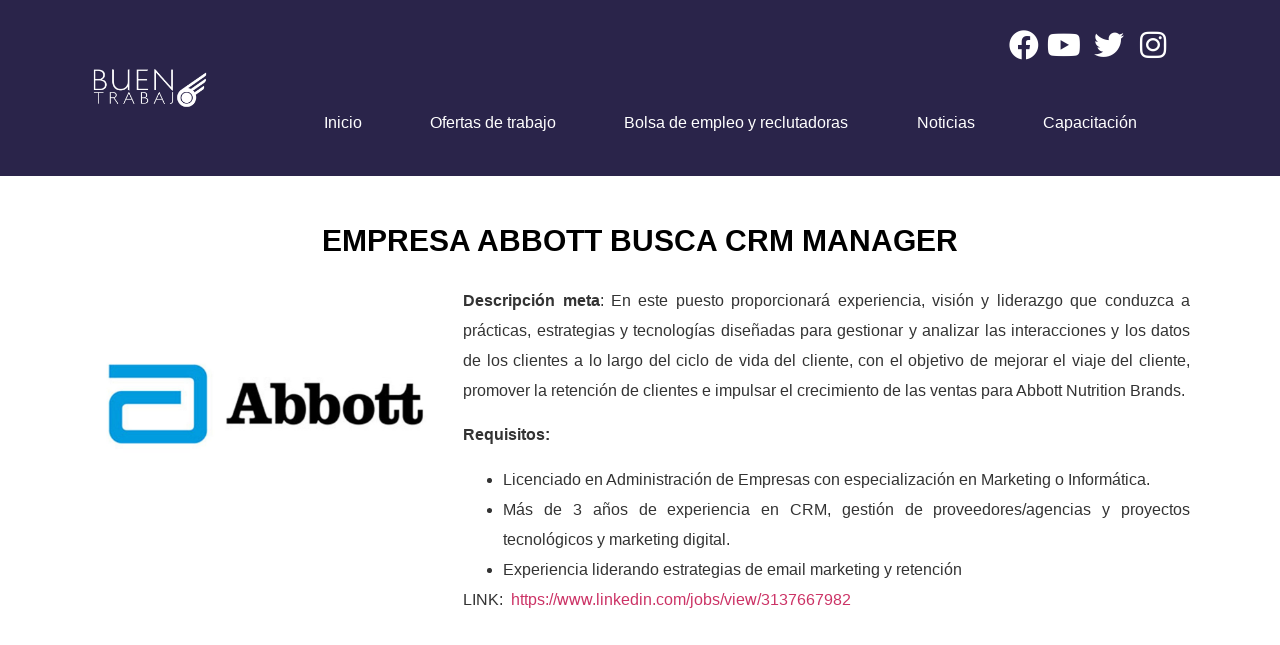

--- FILE ---
content_type: text/html; charset=UTF-8
request_url: https://buentrabajocr.com/2022/06/29/empresa-abbott-busca-crm-manager/
body_size: 49998
content:
<!doctype html>
<html lang="es">
<head>
	<meta name="facebook-domain-verification" content="6yfl9m79q0x3u6qen9nrz291su5jne" />
	<meta charset="UTF-8">
	<meta name="viewport" content="width=device-width, initial-scale=1">
	<link rel="profile" href="https://gmpg.org/xfn/11">
	<meta name='robots' content='index, follow, max-image-preview:large, max-snippet:-1, max-video-preview:-1' />

	<!-- This site is optimized with the Yoast SEO plugin v26.6 - https://yoast.com/wordpress/plugins/seo/ -->
	<title>Empresa Abbott busca CRM Manager | BuenTrabajoCR</title>
	<link rel="canonical" href="https://buentrabajocr.com/2022/06/29/empresa-abbott-busca-crm-manager/" />
	<meta property="og:locale" content="es_ES" />
	<meta property="og:type" content="article" />
	<meta property="og:title" content="Empresa Abbott busca CRM Manager | BuenTrabajoCR" />
	<meta property="og:description" content="Descripción meta: En este puesto proporcionará experiencia, visión y liderazgo que conduzca a prácticas, estrategias y tecnologías diseñadas para gestionar y analizar las interacciones y los datos de los clientes a lo largo del ciclo de vida del cliente, con el objetivo de mejorar el viaje del cliente, promover la retención de clientes e impulsar [&hellip;]" />
	<meta property="og:url" content="https://buentrabajocr.com/2022/06/29/empresa-abbott-busca-crm-manager/" />
	<meta property="og:site_name" content="BuenTrabajoCR" />
	<meta property="article:published_time" content="2022-06-29T16:03:21+00:00" />
	<meta property="article:modified_time" content="2023-06-23T17:08:17+00:00" />
	<meta property="og:image" content="https://buentrabajocr.com/wp-content/uploads/2023/06/Abbott-Laboratories.jpg" />
	<meta property="og:image:width" content="1200" />
	<meta property="og:image:height" content="800" />
	<meta property="og:image:type" content="image/jpeg" />
	<meta name="author" content="admin" />
	<meta name="twitter:card" content="summary_large_image" />
	<meta name="twitter:label1" content="Escrito por" />
	<meta name="twitter:data1" content="admin" />
	<meta name="twitter:label2" content="Tiempo de lectura" />
	<meta name="twitter:data2" content="1 minuto" />
	<script type="application/ld+json" class="yoast-schema-graph">{"@context":"https://schema.org","@graph":[{"@type":"WebPage","@id":"https://buentrabajocr.com/2022/06/29/empresa-abbott-busca-crm-manager/","url":"https://buentrabajocr.com/2022/06/29/empresa-abbott-busca-crm-manager/","name":"Empresa Abbott busca CRM Manager | BuenTrabajoCR","isPartOf":{"@id":"https://buentrabajocr.com/#website"},"primaryImageOfPage":{"@id":"https://buentrabajocr.com/2022/06/29/empresa-abbott-busca-crm-manager/#primaryimage"},"image":{"@id":"https://buentrabajocr.com/2022/06/29/empresa-abbott-busca-crm-manager/#primaryimage"},"thumbnailUrl":"https://buentrabajocr.com/wp-content/uploads/2023/06/Abbott-Laboratories.jpg","datePublished":"2022-06-29T16:03:21+00:00","dateModified":"2023-06-23T17:08:17+00:00","author":{"@id":"https://buentrabajocr.com/#/schema/person/0e7decc50c4c4cb7a46972b0d193f48a"},"breadcrumb":{"@id":"https://buentrabajocr.com/2022/06/29/empresa-abbott-busca-crm-manager/#breadcrumb"},"inLanguage":"es","potentialAction":[{"@type":"ReadAction","target":["https://buentrabajocr.com/2022/06/29/empresa-abbott-busca-crm-manager/"]}]},{"@type":"ImageObject","inLanguage":"es","@id":"https://buentrabajocr.com/2022/06/29/empresa-abbott-busca-crm-manager/#primaryimage","url":"https://buentrabajocr.com/wp-content/uploads/2023/06/Abbott-Laboratories.jpg","contentUrl":"https://buentrabajocr.com/wp-content/uploads/2023/06/Abbott-Laboratories.jpg","width":1200,"height":800},{"@type":"BreadcrumbList","@id":"https://buentrabajocr.com/2022/06/29/empresa-abbott-busca-crm-manager/#breadcrumb","itemListElement":[{"@type":"ListItem","position":1,"name":"Portada","item":"https://buentrabajocr.com/"},{"@type":"ListItem","position":2,"name":"Empresa Abbott busca CRM Manager"}]},{"@type":"WebSite","@id":"https://buentrabajocr.com/#website","url":"https://buentrabajocr.com/","name":"BuenTrabajoCR","description":"BuenTrabajoCR","potentialAction":[{"@type":"SearchAction","target":{"@type":"EntryPoint","urlTemplate":"https://buentrabajocr.com/?s={search_term_string}"},"query-input":{"@type":"PropertyValueSpecification","valueRequired":true,"valueName":"search_term_string"}}],"inLanguage":"es"},{"@type":"Person","@id":"https://buentrabajocr.com/#/schema/person/0e7decc50c4c4cb7a46972b0d193f48a","name":"admin","image":{"@type":"ImageObject","inLanguage":"es","@id":"https://buentrabajocr.com/#/schema/person/image/","url":"https://secure.gravatar.com/avatar/596fd576e3037db168d90a43770139c5e88b84c256cf315e32859fc0c5ad1b4e?s=96&d=mm&r=g","contentUrl":"https://secure.gravatar.com/avatar/596fd576e3037db168d90a43770139c5e88b84c256cf315e32859fc0c5ad1b4e?s=96&d=mm&r=g","caption":"admin"},"sameAs":["https://buentrabajocr.com/wp"],"url":"https://buentrabajocr.com/author/admin/"}]}</script>
	<!-- / Yoast SEO plugin. -->


<link rel='dns-prefetch' href='//www.googletagmanager.com' />
<link rel="alternate" type="application/rss+xml" title="BuenTrabajoCR &raquo; Feed" href="https://buentrabajocr.com/feed/" />
<link rel="alternate" type="application/rss+xml" title="BuenTrabajoCR &raquo; Feed de los comentarios" href="https://buentrabajocr.com/comments/feed/" />
<link rel="alternate" type="application/rss+xml" title="BuenTrabajoCR &raquo; Comentario Empresa Abbott busca CRM Manager del feed" href="https://buentrabajocr.com/2022/06/29/empresa-abbott-busca-crm-manager/feed/" />
<link rel="alternate" title="oEmbed (JSON)" type="application/json+oembed" href="https://buentrabajocr.com/wp-json/oembed/1.0/embed?url=https%3A%2F%2Fbuentrabajocr.com%2F2022%2F06%2F29%2Fempresa-abbott-busca-crm-manager%2F" />
<link rel="alternate" title="oEmbed (XML)" type="text/xml+oembed" href="https://buentrabajocr.com/wp-json/oembed/1.0/embed?url=https%3A%2F%2Fbuentrabajocr.com%2F2022%2F06%2F29%2Fempresa-abbott-busca-crm-manager%2F&#038;format=xml" />
<style id='wp-img-auto-sizes-contain-inline-css'>
img:is([sizes=auto i],[sizes^="auto," i]){contain-intrinsic-size:3000px 1500px}
/*# sourceURL=wp-img-auto-sizes-contain-inline-css */
</style>

<style id='wp-emoji-styles-inline-css'>

	img.wp-smiley, img.emoji {
		display: inline !important;
		border: none !important;
		box-shadow: none !important;
		height: 1em !important;
		width: 1em !important;
		margin: 0 0.07em !important;
		vertical-align: -0.1em !important;
		background: none !important;
		padding: 0 !important;
	}
/*# sourceURL=wp-emoji-styles-inline-css */
</style>
<link rel='stylesheet' id='wp-block-library-css' href='https://buentrabajocr.com/wp-includes/css/dist/block-library/style.min.css?ver=6.9' media='all' />
<style id='classic-theme-styles-inline-css'>
/*! This file is auto-generated */
.wp-block-button__link{color:#fff;background-color:#32373c;border-radius:9999px;box-shadow:none;text-decoration:none;padding:calc(.667em + 2px) calc(1.333em + 2px);font-size:1.125em}.wp-block-file__button{background:#32373c;color:#fff;text-decoration:none}
/*# sourceURL=/wp-includes/css/classic-themes.min.css */
</style>
<style id='global-styles-inline-css'>
:root{--wp--preset--aspect-ratio--square: 1;--wp--preset--aspect-ratio--4-3: 4/3;--wp--preset--aspect-ratio--3-4: 3/4;--wp--preset--aspect-ratio--3-2: 3/2;--wp--preset--aspect-ratio--2-3: 2/3;--wp--preset--aspect-ratio--16-9: 16/9;--wp--preset--aspect-ratio--9-16: 9/16;--wp--preset--color--black: #000000;--wp--preset--color--cyan-bluish-gray: #abb8c3;--wp--preset--color--white: #ffffff;--wp--preset--color--pale-pink: #f78da7;--wp--preset--color--vivid-red: #cf2e2e;--wp--preset--color--luminous-vivid-orange: #ff6900;--wp--preset--color--luminous-vivid-amber: #fcb900;--wp--preset--color--light-green-cyan: #7bdcb5;--wp--preset--color--vivid-green-cyan: #00d084;--wp--preset--color--pale-cyan-blue: #8ed1fc;--wp--preset--color--vivid-cyan-blue: #0693e3;--wp--preset--color--vivid-purple: #9b51e0;--wp--preset--gradient--vivid-cyan-blue-to-vivid-purple: linear-gradient(135deg,rgb(6,147,227) 0%,rgb(155,81,224) 100%);--wp--preset--gradient--light-green-cyan-to-vivid-green-cyan: linear-gradient(135deg,rgb(122,220,180) 0%,rgb(0,208,130) 100%);--wp--preset--gradient--luminous-vivid-amber-to-luminous-vivid-orange: linear-gradient(135deg,rgb(252,185,0) 0%,rgb(255,105,0) 100%);--wp--preset--gradient--luminous-vivid-orange-to-vivid-red: linear-gradient(135deg,rgb(255,105,0) 0%,rgb(207,46,46) 100%);--wp--preset--gradient--very-light-gray-to-cyan-bluish-gray: linear-gradient(135deg,rgb(238,238,238) 0%,rgb(169,184,195) 100%);--wp--preset--gradient--cool-to-warm-spectrum: linear-gradient(135deg,rgb(74,234,220) 0%,rgb(151,120,209) 20%,rgb(207,42,186) 40%,rgb(238,44,130) 60%,rgb(251,105,98) 80%,rgb(254,248,76) 100%);--wp--preset--gradient--blush-light-purple: linear-gradient(135deg,rgb(255,206,236) 0%,rgb(152,150,240) 100%);--wp--preset--gradient--blush-bordeaux: linear-gradient(135deg,rgb(254,205,165) 0%,rgb(254,45,45) 50%,rgb(107,0,62) 100%);--wp--preset--gradient--luminous-dusk: linear-gradient(135deg,rgb(255,203,112) 0%,rgb(199,81,192) 50%,rgb(65,88,208) 100%);--wp--preset--gradient--pale-ocean: linear-gradient(135deg,rgb(255,245,203) 0%,rgb(182,227,212) 50%,rgb(51,167,181) 100%);--wp--preset--gradient--electric-grass: linear-gradient(135deg,rgb(202,248,128) 0%,rgb(113,206,126) 100%);--wp--preset--gradient--midnight: linear-gradient(135deg,rgb(2,3,129) 0%,rgb(40,116,252) 100%);--wp--preset--font-size--small: 13px;--wp--preset--font-size--medium: 20px;--wp--preset--font-size--large: 36px;--wp--preset--font-size--x-large: 42px;--wp--preset--spacing--20: 0.44rem;--wp--preset--spacing--30: 0.67rem;--wp--preset--spacing--40: 1rem;--wp--preset--spacing--50: 1.5rem;--wp--preset--spacing--60: 2.25rem;--wp--preset--spacing--70: 3.38rem;--wp--preset--spacing--80: 5.06rem;--wp--preset--shadow--natural: 6px 6px 9px rgba(0, 0, 0, 0.2);--wp--preset--shadow--deep: 12px 12px 50px rgba(0, 0, 0, 0.4);--wp--preset--shadow--sharp: 6px 6px 0px rgba(0, 0, 0, 0.2);--wp--preset--shadow--outlined: 6px 6px 0px -3px rgb(255, 255, 255), 6px 6px rgb(0, 0, 0);--wp--preset--shadow--crisp: 6px 6px 0px rgb(0, 0, 0);}:where(.is-layout-flex){gap: 0.5em;}:where(.is-layout-grid){gap: 0.5em;}body .is-layout-flex{display: flex;}.is-layout-flex{flex-wrap: wrap;align-items: center;}.is-layout-flex > :is(*, div){margin: 0;}body .is-layout-grid{display: grid;}.is-layout-grid > :is(*, div){margin: 0;}:where(.wp-block-columns.is-layout-flex){gap: 2em;}:where(.wp-block-columns.is-layout-grid){gap: 2em;}:where(.wp-block-post-template.is-layout-flex){gap: 1.25em;}:where(.wp-block-post-template.is-layout-grid){gap: 1.25em;}.has-black-color{color: var(--wp--preset--color--black) !important;}.has-cyan-bluish-gray-color{color: var(--wp--preset--color--cyan-bluish-gray) !important;}.has-white-color{color: var(--wp--preset--color--white) !important;}.has-pale-pink-color{color: var(--wp--preset--color--pale-pink) !important;}.has-vivid-red-color{color: var(--wp--preset--color--vivid-red) !important;}.has-luminous-vivid-orange-color{color: var(--wp--preset--color--luminous-vivid-orange) !important;}.has-luminous-vivid-amber-color{color: var(--wp--preset--color--luminous-vivid-amber) !important;}.has-light-green-cyan-color{color: var(--wp--preset--color--light-green-cyan) !important;}.has-vivid-green-cyan-color{color: var(--wp--preset--color--vivid-green-cyan) !important;}.has-pale-cyan-blue-color{color: var(--wp--preset--color--pale-cyan-blue) !important;}.has-vivid-cyan-blue-color{color: var(--wp--preset--color--vivid-cyan-blue) !important;}.has-vivid-purple-color{color: var(--wp--preset--color--vivid-purple) !important;}.has-black-background-color{background-color: var(--wp--preset--color--black) !important;}.has-cyan-bluish-gray-background-color{background-color: var(--wp--preset--color--cyan-bluish-gray) !important;}.has-white-background-color{background-color: var(--wp--preset--color--white) !important;}.has-pale-pink-background-color{background-color: var(--wp--preset--color--pale-pink) !important;}.has-vivid-red-background-color{background-color: var(--wp--preset--color--vivid-red) !important;}.has-luminous-vivid-orange-background-color{background-color: var(--wp--preset--color--luminous-vivid-orange) !important;}.has-luminous-vivid-amber-background-color{background-color: var(--wp--preset--color--luminous-vivid-amber) !important;}.has-light-green-cyan-background-color{background-color: var(--wp--preset--color--light-green-cyan) !important;}.has-vivid-green-cyan-background-color{background-color: var(--wp--preset--color--vivid-green-cyan) !important;}.has-pale-cyan-blue-background-color{background-color: var(--wp--preset--color--pale-cyan-blue) !important;}.has-vivid-cyan-blue-background-color{background-color: var(--wp--preset--color--vivid-cyan-blue) !important;}.has-vivid-purple-background-color{background-color: var(--wp--preset--color--vivid-purple) !important;}.has-black-border-color{border-color: var(--wp--preset--color--black) !important;}.has-cyan-bluish-gray-border-color{border-color: var(--wp--preset--color--cyan-bluish-gray) !important;}.has-white-border-color{border-color: var(--wp--preset--color--white) !important;}.has-pale-pink-border-color{border-color: var(--wp--preset--color--pale-pink) !important;}.has-vivid-red-border-color{border-color: var(--wp--preset--color--vivid-red) !important;}.has-luminous-vivid-orange-border-color{border-color: var(--wp--preset--color--luminous-vivid-orange) !important;}.has-luminous-vivid-amber-border-color{border-color: var(--wp--preset--color--luminous-vivid-amber) !important;}.has-light-green-cyan-border-color{border-color: var(--wp--preset--color--light-green-cyan) !important;}.has-vivid-green-cyan-border-color{border-color: var(--wp--preset--color--vivid-green-cyan) !important;}.has-pale-cyan-blue-border-color{border-color: var(--wp--preset--color--pale-cyan-blue) !important;}.has-vivid-cyan-blue-border-color{border-color: var(--wp--preset--color--vivid-cyan-blue) !important;}.has-vivid-purple-border-color{border-color: var(--wp--preset--color--vivid-purple) !important;}.has-vivid-cyan-blue-to-vivid-purple-gradient-background{background: var(--wp--preset--gradient--vivid-cyan-blue-to-vivid-purple) !important;}.has-light-green-cyan-to-vivid-green-cyan-gradient-background{background: var(--wp--preset--gradient--light-green-cyan-to-vivid-green-cyan) !important;}.has-luminous-vivid-amber-to-luminous-vivid-orange-gradient-background{background: var(--wp--preset--gradient--luminous-vivid-amber-to-luminous-vivid-orange) !important;}.has-luminous-vivid-orange-to-vivid-red-gradient-background{background: var(--wp--preset--gradient--luminous-vivid-orange-to-vivid-red) !important;}.has-very-light-gray-to-cyan-bluish-gray-gradient-background{background: var(--wp--preset--gradient--very-light-gray-to-cyan-bluish-gray) !important;}.has-cool-to-warm-spectrum-gradient-background{background: var(--wp--preset--gradient--cool-to-warm-spectrum) !important;}.has-blush-light-purple-gradient-background{background: var(--wp--preset--gradient--blush-light-purple) !important;}.has-blush-bordeaux-gradient-background{background: var(--wp--preset--gradient--blush-bordeaux) !important;}.has-luminous-dusk-gradient-background{background: var(--wp--preset--gradient--luminous-dusk) !important;}.has-pale-ocean-gradient-background{background: var(--wp--preset--gradient--pale-ocean) !important;}.has-electric-grass-gradient-background{background: var(--wp--preset--gradient--electric-grass) !important;}.has-midnight-gradient-background{background: var(--wp--preset--gradient--midnight) !important;}.has-small-font-size{font-size: var(--wp--preset--font-size--small) !important;}.has-medium-font-size{font-size: var(--wp--preset--font-size--medium) !important;}.has-large-font-size{font-size: var(--wp--preset--font-size--large) !important;}.has-x-large-font-size{font-size: var(--wp--preset--font-size--x-large) !important;}
:where(.wp-block-post-template.is-layout-flex){gap: 1.25em;}:where(.wp-block-post-template.is-layout-grid){gap: 1.25em;}
:where(.wp-block-term-template.is-layout-flex){gap: 1.25em;}:where(.wp-block-term-template.is-layout-grid){gap: 1.25em;}
:where(.wp-block-columns.is-layout-flex){gap: 2em;}:where(.wp-block-columns.is-layout-grid){gap: 2em;}
:root :where(.wp-block-pullquote){font-size: 1.5em;line-height: 1.6;}
/*# sourceURL=global-styles-inline-css */
</style>
<link rel='stylesheet' id='fontawesome-style-css' href='https://buentrabajocr.com/wp-content/plugins/blogmentor/assets/css/fontawesome-v5.2.0.css?ver=6.9' media='all' />
<link rel='stylesheet' id='common-layout-style-css' href='https://buentrabajocr.com/wp-content/plugins/blogmentor/assets/css/common-layout-style.css?ver=6.9' media='all' />
<link rel='stylesheet' id='grid-layout-style-css' href='https://buentrabajocr.com/wp-content/plugins/blogmentor/assets/css/grid-layout-style.css?ver=6.9' media='all' />
<link rel='stylesheet' id='masonry-layout-style-css' href='https://buentrabajocr.com/wp-content/plugins/blogmentor/assets/css/masonry-layout-style.css?ver=6.9' media='all' />
<link rel='stylesheet' id='metro-layout-style-css' href='https://buentrabajocr.com/wp-content/plugins/blogmentor/assets/css/metro-layout-style.css?ver=6.9' media='all' />
<link rel='stylesheet' id='hello-elementor-css' href='https://buentrabajocr.com/wp-content/themes/hello-elementor/style.min.css?ver=3.1.1' media='all' />
<link rel='stylesheet' id='hello-elementor-theme-style-css' href='https://buentrabajocr.com/wp-content/themes/hello-elementor/theme.min.css?ver=3.1.1' media='all' />
<link rel='stylesheet' id='hello-elementor-header-footer-css' href='https://buentrabajocr.com/wp-content/themes/hello-elementor/header-footer.min.css?ver=3.1.1' media='all' />
<link rel='stylesheet' id='elementor-frontend-css' href='https://buentrabajocr.com/wp-content/plugins/elementor/assets/css/frontend.min.css?ver=3.33.6' media='all' />
<link rel='stylesheet' id='elementor-post-5-css' href='https://buentrabajocr.com/wp-content/uploads/elementor/css/post-5.css?ver=1766172118' media='all' />
<link rel='stylesheet' id='widget-image-css' href='https://buentrabajocr.com/wp-content/plugins/elementor/assets/css/widget-image.min.css?ver=3.33.6' media='all' />
<link rel='stylesheet' id='widget-icon-list-css' href='https://buentrabajocr.com/wp-content/plugins/elementor/assets/css/widget-icon-list.min.css?ver=3.33.6' media='all' />
<link rel='stylesheet' id='widget-nav-menu-css' href='https://buentrabajocr.com/wp-content/plugins/elementor-pro/assets/css/widget-nav-menu.min.css?ver=3.31.2' media='all' />
<link rel='stylesheet' id='widget-heading-css' href='https://buentrabajocr.com/wp-content/plugins/elementor/assets/css/widget-heading.min.css?ver=3.33.6' media='all' />
<link rel='stylesheet' id='elementor-icons-css' href='https://buentrabajocr.com/wp-content/plugins/elementor/assets/lib/eicons/css/elementor-icons.min.css?ver=5.44.0' media='all' />
<link rel='stylesheet' id='elementor-post-15-css' href='https://buentrabajocr.com/wp-content/uploads/elementor/css/post-15.css?ver=1766172119' media='all' />
<link rel='stylesheet' id='elementor-post-42-css' href='https://buentrabajocr.com/wp-content/uploads/elementor/css/post-42.css?ver=1766172119' media='all' />
<link rel='stylesheet' id='elementor-post-10887-css' href='https://buentrabajocr.com/wp-content/uploads/elementor/css/post-10887.css?ver=1766172119' media='all' />
<link rel='stylesheet' id='elementor-gf-local-roboto-css' href='https://buentrabajocr.com/wp-content/uploads/elementor/google-fonts/css/roboto.css?ver=1743197742' media='all' />
<link rel='stylesheet' id='elementor-gf-local-robotoslab-css' href='https://buentrabajocr.com/wp-content/uploads/elementor/google-fonts/css/robotoslab.css?ver=1743197755' media='all' />
<link rel='stylesheet' id='elementor-icons-shared-0-css' href='https://buentrabajocr.com/wp-content/plugins/elementor/assets/lib/font-awesome/css/fontawesome.min.css?ver=5.15.3' media='all' />
<link rel='stylesheet' id='elementor-icons-fa-brands-css' href='https://buentrabajocr.com/wp-content/plugins/elementor/assets/lib/font-awesome/css/brands.min.css?ver=5.15.3' media='all' />
<link rel='stylesheet' id='elementor-icons-fa-solid-css' href='https://buentrabajocr.com/wp-content/plugins/elementor/assets/lib/font-awesome/css/solid.min.css?ver=5.15.3' media='all' />
<script src="https://buentrabajocr.com/wp-includes/js/jquery/jquery.min.js?ver=3.7.1" id="jquery-core-js"></script>
<script src="https://buentrabajocr.com/wp-includes/js/jquery/jquery-migrate.min.js?ver=3.4.1" id="jquery-migrate-js"></script>
<script src="https://buentrabajocr.com/wp-content/plugins/blogmentor/assets/js/custom.js?ver=6.9" id="custom-script-js"></script>

<!-- Fragmento de código de la etiqueta de Google (gtag.js) añadida por Site Kit -->
<!-- Fragmento de código de Google Analytics añadido por Site Kit -->
<script src="https://www.googletagmanager.com/gtag/js?id=GT-P8RLTFD" id="google_gtagjs-js" async></script>
<script id="google_gtagjs-js-after">
window.dataLayer = window.dataLayer || [];function gtag(){dataLayer.push(arguments);}
gtag("set","linker",{"domains":["buentrabajocr.com"]});
gtag("js", new Date());
gtag("set", "developer_id.dZTNiMT", true);
gtag("config", "GT-P8RLTFD");
//# sourceURL=google_gtagjs-js-after
</script>
<link rel="https://api.w.org/" href="https://buentrabajocr.com/wp-json/" /><link rel="alternate" title="JSON" type="application/json" href="https://buentrabajocr.com/wp-json/wp/v2/posts/6924" /><link rel="EditURI" type="application/rsd+xml" title="RSD" href="https://buentrabajocr.com/xmlrpc.php?rsd" />
<meta name="generator" content="WordPress 6.9" />
<link rel='shortlink' href='https://buentrabajocr.com/?p=6924' />
<meta name="generator" content="Site Kit by Google 1.168.0" /><meta name="generator" content="Elementor 3.33.6; features: additional_custom_breakpoints; settings: css_print_method-external, google_font-enabled, font_display-swap">
			<style>
				.e-con.e-parent:nth-of-type(n+4):not(.e-lazyloaded):not(.e-no-lazyload),
				.e-con.e-parent:nth-of-type(n+4):not(.e-lazyloaded):not(.e-no-lazyload) * {
					background-image: none !important;
				}
				@media screen and (max-height: 1024px) {
					.e-con.e-parent:nth-of-type(n+3):not(.e-lazyloaded):not(.e-no-lazyload),
					.e-con.e-parent:nth-of-type(n+3):not(.e-lazyloaded):not(.e-no-lazyload) * {
						background-image: none !important;
					}
				}
				@media screen and (max-height: 640px) {
					.e-con.e-parent:nth-of-type(n+2):not(.e-lazyloaded):not(.e-no-lazyload),
					.e-con.e-parent:nth-of-type(n+2):not(.e-lazyloaded):not(.e-no-lazyload) * {
						background-image: none !important;
					}
				}
			</style>
			<link rel="icon" href="https://buentrabajocr.com/wp-content/uploads/2023/06/cropped-cropped-BT-32x32.png" sizes="32x32" />
<link rel="icon" href="https://buentrabajocr.com/wp-content/uploads/2023/06/cropped-cropped-BT-192x192.png" sizes="192x192" />
<link rel="apple-touch-icon" href="https://buentrabajocr.com/wp-content/uploads/2023/06/cropped-cropped-BT-180x180.png" />
<meta name="msapplication-TileImage" content="https://buentrabajocr.com/wp-content/uploads/2023/06/cropped-cropped-BT-270x270.png" />
</head>
<body class="wp-singular post-template-default single single-post postid-6924 single-format-standard wp-theme-hello-elementor elementor-default elementor-kit-5 elementor-page-10887">


<a class="skip-link screen-reader-text" href="#content">Ir al contenido</a>

		<header data-elementor-type="header" data-elementor-id="15" class="elementor elementor-15 elementor-location-header" data-elementor-post-type="elementor_library">
					<section class="elementor-section elementor-top-section elementor-element elementor-element-98b58b7 elementor-section-full_width elementor-section-height-default elementor-section-height-default" data-id="98b58b7" data-element_type="section" data-settings="{&quot;background_background&quot;:&quot;classic&quot;}">
						<div class="elementor-container elementor-column-gap-default">
					<div class="elementor-column elementor-col-100 elementor-top-column elementor-element elementor-element-8a05177" data-id="8a05177" data-element_type="column">
			<div class="elementor-widget-wrap elementor-element-populated">
						<section class="elementor-section elementor-inner-section elementor-element elementor-element-f3b665f elementor-section-full_width elementor-section-height-default elementor-section-height-default" data-id="f3b665f" data-element_type="section">
						<div class="elementor-container elementor-column-gap-no">
					<div class="elementor-column elementor-col-33 elementor-inner-column elementor-element elementor-element-a25a794" data-id="a25a794" data-element_type="column">
			<div class="elementor-widget-wrap elementor-element-populated">
						<div class="elementor-element elementor-element-190fcdc elementor-widget elementor-widget-image" data-id="190fcdc" data-element_type="widget" data-widget_type="image.default">
				<div class="elementor-widget-container">
																<a href="https://buentrabajocr.com/">
							<img width="512" height="512" src="https://buentrabajocr.com/wp-content/uploads/2023/06/BT-logo.png" class="attachment-medium_large size-medium_large wp-image-32" alt="" srcset="https://buentrabajocr.com/wp-content/uploads/2023/06/BT-logo.png 512w, https://buentrabajocr.com/wp-content/uploads/2023/06/BT-logo-300x300.png 300w, https://buentrabajocr.com/wp-content/uploads/2023/06/BT-logo-150x150.png 150w" sizes="(max-width: 512px) 100vw, 512px" />								</a>
															</div>
				</div>
					</div>
		</div>
				<div class="elementor-column elementor-col-33 elementor-inner-column elementor-element elementor-element-845346b" data-id="845346b" data-element_type="column">
			<div class="elementor-widget-wrap elementor-element-populated">
						<div class="elementor-element elementor-element-0467082 elementor-icon-list--layout-inline elementor-align-right elementor-mobile-align-center elementor-list-item-link-full_width elementor-widget elementor-widget-icon-list" data-id="0467082" data-element_type="widget" data-widget_type="icon-list.default">
				<div class="elementor-widget-container">
							<ul class="elementor-icon-list-items elementor-inline-items">
							<li class="elementor-icon-list-item elementor-inline-item">
											<a href="https://www.facebook.com/BuenTrabajoCR/" target="_blank">

												<span class="elementor-icon-list-icon">
							<i aria-hidden="true" class="fab fa-facebook"></i>						</span>
										<span class="elementor-icon-list-text"></span>
											</a>
									</li>
								<li class="elementor-icon-list-item elementor-inline-item">
											<a href="https://www.youtube.com/channel/UCl1i9jvdRt19vLqXE36pg_A" target="_blank">

												<span class="elementor-icon-list-icon">
							<i aria-hidden="true" class="fab fa-youtube"></i>						</span>
										<span class="elementor-icon-list-text"></span>
											</a>
									</li>
								<li class="elementor-icon-list-item elementor-inline-item">
											<a href="https://twitter.com/buentrabajocr" target="_blank">

												<span class="elementor-icon-list-icon">
							<i aria-hidden="true" class="fab fa-twitter"></i>						</span>
										<span class="elementor-icon-list-text"></span>
											</a>
									</li>
								<li class="elementor-icon-list-item elementor-inline-item">
											<a href="https://www.instagram.com/buen_trabajocr/?igshid=NmE0MzVhZDY%3D" target="_blank">

												<span class="elementor-icon-list-icon">
							<i aria-hidden="true" class="fab fa-instagram"></i>						</span>
										<span class="elementor-icon-list-text"></span>
											</a>
									</li>
						</ul>
						</div>
				</div>
				<div class="elementor-element elementor-element-61f8b10 elementor-nav-menu__align-justify elementor-nav-menu--dropdown-tablet elementor-nav-menu__text-align-aside elementor-nav-menu--toggle elementor-nav-menu--burger elementor-widget elementor-widget-nav-menu" data-id="61f8b10" data-element_type="widget" data-settings="{&quot;layout&quot;:&quot;horizontal&quot;,&quot;submenu_icon&quot;:{&quot;value&quot;:&quot;&lt;i class=\&quot;fas fa-caret-down\&quot;&gt;&lt;\/i&gt;&quot;,&quot;library&quot;:&quot;fa-solid&quot;},&quot;toggle&quot;:&quot;burger&quot;}" data-widget_type="nav-menu.default">
				<div class="elementor-widget-container">
								<nav aria-label="Menú" class="elementor-nav-menu--main elementor-nav-menu__container elementor-nav-menu--layout-horizontal e--pointer-none">
				<ul id="menu-1-61f8b10" class="elementor-nav-menu"><li class="menu-item menu-item-type-post_type menu-item-object-page menu-item-home menu-item-31"><a href="https://buentrabajocr.com/" class="elementor-item">Inicio</a></li>
<li class="menu-item menu-item-type-post_type menu-item-object-page menu-item-30"><a href="https://buentrabajocr.com/ofertas-de-trabajo/" class="elementor-item">Ofertas de trabajo</a></li>
<li class="menu-item menu-item-type-post_type menu-item-object-page menu-item-29"><a href="https://buentrabajocr.com/bolsa-de-empleo-y-reclutadoras/" class="elementor-item">Bolsa de empleo y reclutadoras</a></li>
<li class="menu-item menu-item-type-post_type menu-item-object-page menu-item-28"><a href="https://buentrabajocr.com/noticias/" class="elementor-item">Noticias</a></li>
<li class="menu-item menu-item-type-post_type menu-item-object-page menu-item-27"><a href="https://buentrabajocr.com/capacitacion/" class="elementor-item">Capacitación</a></li>
</ul>			</nav>
					<div class="elementor-menu-toggle" role="button" tabindex="0" aria-label="Alternar menú" aria-expanded="false">
			<i aria-hidden="true" role="presentation" class="elementor-menu-toggle__icon--open eicon-menu-bar"></i><i aria-hidden="true" role="presentation" class="elementor-menu-toggle__icon--close eicon-close"></i>		</div>
					<nav class="elementor-nav-menu--dropdown elementor-nav-menu__container" aria-hidden="true">
				<ul id="menu-2-61f8b10" class="elementor-nav-menu"><li class="menu-item menu-item-type-post_type menu-item-object-page menu-item-home menu-item-31"><a href="https://buentrabajocr.com/" class="elementor-item" tabindex="-1">Inicio</a></li>
<li class="menu-item menu-item-type-post_type menu-item-object-page menu-item-30"><a href="https://buentrabajocr.com/ofertas-de-trabajo/" class="elementor-item" tabindex="-1">Ofertas de trabajo</a></li>
<li class="menu-item menu-item-type-post_type menu-item-object-page menu-item-29"><a href="https://buentrabajocr.com/bolsa-de-empleo-y-reclutadoras/" class="elementor-item" tabindex="-1">Bolsa de empleo y reclutadoras</a></li>
<li class="menu-item menu-item-type-post_type menu-item-object-page menu-item-28"><a href="https://buentrabajocr.com/noticias/" class="elementor-item" tabindex="-1">Noticias</a></li>
<li class="menu-item menu-item-type-post_type menu-item-object-page menu-item-27"><a href="https://buentrabajocr.com/capacitacion/" class="elementor-item" tabindex="-1">Capacitación</a></li>
</ul>			</nav>
						</div>
				</div>
					</div>
		</div>
				<div class="elementor-column elementor-col-33 elementor-inner-column elementor-element elementor-element-f36fa11" data-id="f36fa11" data-element_type="column">
			<div class="elementor-widget-wrap">
							</div>
		</div>
					</div>
		</section>
					</div>
		</div>
					</div>
		</section>
				</header>
				<div data-elementor-type="single-post" data-elementor-id="10887" class="elementor elementor-10887 elementor-location-single post-6924 post type-post status-publish format-standard has-post-thumbnail hentry category-clasificados" data-elementor-post-type="elementor_library">
					<section class="elementor-section elementor-top-section elementor-element elementor-element-07e3bbf elementor-section-boxed elementor-section-height-default elementor-section-height-default" data-id="07e3bbf" data-element_type="section">
						<div class="elementor-container elementor-column-gap-default">
					<div class="elementor-column elementor-col-100 elementor-top-column elementor-element elementor-element-1e9b290" data-id="1e9b290" data-element_type="column">
			<div class="elementor-widget-wrap elementor-element-populated">
						<div class="elementor-element elementor-element-7e77ed5 elementor-widget elementor-widget-theme-post-title elementor-page-title elementor-widget-heading" data-id="7e77ed5" data-element_type="widget" data-widget_type="theme-post-title.default">
				<div class="elementor-widget-container">
					<h1 class="elementor-heading-title elementor-size-default">Empresa Abbott busca CRM Manager</h1>				</div>
				</div>
				<section class="elementor-section elementor-inner-section elementor-element elementor-element-fbea2a7 elementor-section-boxed elementor-section-height-default elementor-section-height-default" data-id="fbea2a7" data-element_type="section">
						<div class="elementor-container elementor-column-gap-default">
					<div class="elementor-column elementor-col-33 elementor-inner-column elementor-element elementor-element-349b9ac" data-id="349b9ac" data-element_type="column">
			<div class="elementor-widget-wrap elementor-element-populated">
						<div class="elementor-element elementor-element-06cde26 elementor-widget elementor-widget-image" data-id="06cde26" data-element_type="widget" data-widget_type="image.default">
				<div class="elementor-widget-container">
															<img width="800" height="534" src="https://buentrabajocr.com/wp-content/uploads/2023/06/Abbott-Laboratories-1024x683.jpg" class="attachment-large size-large wp-image-10847" alt="" srcset="https://buentrabajocr.com/wp-content/uploads/2023/06/Abbott-Laboratories-1024x683.jpg 1024w, https://buentrabajocr.com/wp-content/uploads/2023/06/Abbott-Laboratories-300x200.jpg 300w, https://buentrabajocr.com/wp-content/uploads/2023/06/Abbott-Laboratories-768x512.jpg 768w, https://buentrabajocr.com/wp-content/uploads/2023/06/Abbott-Laboratories.jpg 1200w" sizes="(max-width: 800px) 100vw, 800px" />															</div>
				</div>
					</div>
		</div>
				<div class="elementor-column elementor-col-66 elementor-inner-column elementor-element elementor-element-94a05d8" data-id="94a05d8" data-element_type="column">
			<div class="elementor-widget-wrap elementor-element-populated">
						<div class="elementor-element elementor-element-b3e0f9f elementor-widget__width-initial elementor-widget elementor-widget-theme-post-content" data-id="b3e0f9f" data-element_type="widget" data-widget_type="theme-post-content.default">
				<div class="elementor-widget-container">
					<p><strong>Descripción meta</strong>: En este puesto proporcionará experiencia, visión y liderazgo que conduzca a prácticas, estrategias y tecnologías diseñadas para gestionar y analizar las interacciones y los datos de los clientes a lo largo del ciclo de vida del cliente, con el objetivo de mejorar el viaje del cliente, promover la retención de clientes e impulsar el crecimiento de las ventas para Abbott Nutrition Brands.</p>
<p><strong>Requisitos:</strong></p>
<ul>
<li>Licenciado en Administración de Empresas con especialización en Marketing o Informática.</li>
<li>Más de 3 años de experiencia en CRM, gestión de proveedores/agencias y proyectos tecnológicos y marketing digital.</li>
<li>Experiencia liderando estrategias de email marketing y retención</li>
</ul>
<p>LINK:  <a href="https://www.linkedin.com/jobs/view/3137667982">https://www.linkedin.com/jobs/view/3137667982</a></p>
				</div>
				</div>
					</div>
		</div>
					</div>
		</section>
					</div>
		</div>
					</div>
		</section>
				</div>
				<footer data-elementor-type="footer" data-elementor-id="42" class="elementor elementor-42 elementor-location-footer" data-elementor-post-type="elementor_library">
					<section class="elementor-section elementor-top-section elementor-element elementor-element-5c2f885 elementor-section-boxed elementor-section-height-default elementor-section-height-default" data-id="5c2f885" data-element_type="section" data-settings="{&quot;background_background&quot;:&quot;classic&quot;}">
						<div class="elementor-container elementor-column-gap-default">
					<div class="elementor-column elementor-col-100 elementor-top-column elementor-element elementor-element-82e65bc" data-id="82e65bc" data-element_type="column">
			<div class="elementor-widget-wrap elementor-element-populated">
						<section class="elementor-section elementor-inner-section elementor-element elementor-element-55d8cbc elementor-section-boxed elementor-section-height-default elementor-section-height-default" data-id="55d8cbc" data-element_type="section">
						<div class="elementor-container elementor-column-gap-default">
					<div class="elementor-column elementor-col-100 elementor-inner-column elementor-element elementor-element-efe353f" data-id="efe353f" data-element_type="column">
			<div class="elementor-widget-wrap elementor-element-populated">
						<div class="elementor-element elementor-element-09a8491 elementor-widget elementor-widget-image" data-id="09a8491" data-element_type="widget" data-widget_type="image.default">
				<div class="elementor-widget-container">
															<img width="512" height="512" src="https://buentrabajocr.com/wp-content/uploads/2023/06/BT-logo.png" class="attachment-large size-large wp-image-32" alt="" srcset="https://buentrabajocr.com/wp-content/uploads/2023/06/BT-logo.png 512w, https://buentrabajocr.com/wp-content/uploads/2023/06/BT-logo-300x300.png 300w, https://buentrabajocr.com/wp-content/uploads/2023/06/BT-logo-150x150.png 150w" sizes="(max-width: 512px) 100vw, 512px" />															</div>
				</div>
					</div>
		</div>
					</div>
		</section>
				<section class="elementor-section elementor-inner-section elementor-element elementor-element-9a70b3e elementor-section-boxed elementor-section-height-default elementor-section-height-default" data-id="9a70b3e" data-element_type="section">
						<div class="elementor-container elementor-column-gap-default">
					<div class="elementor-column elementor-col-100 elementor-inner-column elementor-element elementor-element-5aa1b22" data-id="5aa1b22" data-element_type="column">
			<div class="elementor-widget-wrap elementor-element-populated">
						<div class="elementor-element elementor-element-a8c7fc2 elementor-widget elementor-widget-text-editor" data-id="a8c7fc2" data-element_type="widget" data-widget_type="text-editor.default">
				<div class="elementor-widget-container">
									<p>2023 BuenTrabajoCR.com |Todos los Derechos Reservados | Contáctenos: <span style="color: #6ccef1;"><a style="color: #6ccef1;" href="https://www.buentrabajocr.com/infobuentrabajo@gmail.com">infobuentrabajo@gmail.com</a></span></p>								</div>
				</div>
					</div>
		</div>
					</div>
		</section>
					</div>
		</div>
					</div>
		</section>
				</footer>
		
<script type="speculationrules">
{"prefetch":[{"source":"document","where":{"and":[{"href_matches":"/*"},{"not":{"href_matches":["/wp-*.php","/wp-admin/*","/wp-content/uploads/*","/wp-content/*","/wp-content/plugins/*","/wp-content/themes/hello-elementor/*","/*\\?(.+)"]}},{"not":{"selector_matches":"a[rel~=\"nofollow\"]"}},{"not":{"selector_matches":".no-prefetch, .no-prefetch a"}}]},"eagerness":"conservative"}]}
</script>
			<script>
				const lazyloadRunObserver = () => {
					const lazyloadBackgrounds = document.querySelectorAll( `.e-con.e-parent:not(.e-lazyloaded)` );
					const lazyloadBackgroundObserver = new IntersectionObserver( ( entries ) => {
						entries.forEach( ( entry ) => {
							if ( entry.isIntersecting ) {
								let lazyloadBackground = entry.target;
								if( lazyloadBackground ) {
									lazyloadBackground.classList.add( 'e-lazyloaded' );
								}
								lazyloadBackgroundObserver.unobserve( entry.target );
							}
						});
					}, { rootMargin: '200px 0px 200px 0px' } );
					lazyloadBackgrounds.forEach( ( lazyloadBackground ) => {
						lazyloadBackgroundObserver.observe( lazyloadBackground );
					} );
				};
				const events = [
					'DOMContentLoaded',
					'elementor/lazyload/observe',
				];
				events.forEach( ( event ) => {
					document.addEventListener( event, lazyloadRunObserver );
				} );
			</script>
			<script src="https://buentrabajocr.com/wp-includes/js/imagesloaded.min.js?ver=5.0.0" id="imagesloaded-js"></script>
<script src="https://buentrabajocr.com/wp-includes/js/masonry.min.js?ver=4.2.2" id="masonry-js"></script>
<script src="https://buentrabajocr.com/wp-content/themes/hello-elementor/assets/js/hello-frontend.min.js?ver=3.1.1" id="hello-theme-frontend-js"></script>
<script src="https://buentrabajocr.com/wp-content/plugins/elementor/assets/js/webpack.runtime.min.js?ver=3.33.6" id="elementor-webpack-runtime-js"></script>
<script src="https://buentrabajocr.com/wp-content/plugins/elementor/assets/js/frontend-modules.min.js?ver=3.33.6" id="elementor-frontend-modules-js"></script>
<script src="https://buentrabajocr.com/wp-includes/js/jquery/ui/core.min.js?ver=1.13.3" id="jquery-ui-core-js"></script>
<script id="elementor-frontend-js-before">
var elementorFrontendConfig = {"environmentMode":{"edit":false,"wpPreview":false,"isScriptDebug":false},"i18n":{"shareOnFacebook":"Compartir en Facebook","shareOnTwitter":"Compartir en Twitter","pinIt":"Pinear","download":"Descargar","downloadImage":"Descargar imagen","fullscreen":"Pantalla completa","zoom":"Zoom","share":"Compartir","playVideo":"Reproducir v\u00eddeo","previous":"Anterior","next":"Siguiente","close":"Cerrar","a11yCarouselPrevSlideMessage":"Diapositiva anterior","a11yCarouselNextSlideMessage":"Diapositiva siguiente","a11yCarouselFirstSlideMessage":"Esta es la primera diapositiva","a11yCarouselLastSlideMessage":"Esta es la \u00faltima diapositiva","a11yCarouselPaginationBulletMessage":"Ir a la diapositiva"},"is_rtl":false,"breakpoints":{"xs":0,"sm":480,"md":768,"lg":1025,"xl":1440,"xxl":1600},"responsive":{"breakpoints":{"mobile":{"label":"M\u00f3vil vertical","value":767,"default_value":767,"direction":"max","is_enabled":true},"mobile_extra":{"label":"M\u00f3vil horizontal","value":880,"default_value":880,"direction":"max","is_enabled":false},"tablet":{"label":"Tableta vertical","value":1024,"default_value":1024,"direction":"max","is_enabled":true},"tablet_extra":{"label":"Tableta horizontal","value":1200,"default_value":1200,"direction":"max","is_enabled":false},"laptop":{"label":"Port\u00e1til","value":1366,"default_value":1366,"direction":"max","is_enabled":false},"widescreen":{"label":"Pantalla grande","value":2400,"default_value":2400,"direction":"min","is_enabled":false}},"hasCustomBreakpoints":false},"version":"3.33.6","is_static":false,"experimentalFeatures":{"additional_custom_breakpoints":true,"theme_builder_v2":true,"hello-theme-header-footer":true,"home_screen":true,"global_classes_should_enforce_capabilities":true,"e_variables":true,"cloud-library":true,"e_opt_in_v4_page":true,"import-export-customization":true},"urls":{"assets":"https:\/\/buentrabajocr.com\/wp-content\/plugins\/elementor\/assets\/","ajaxurl":"https:\/\/buentrabajocr.com\/wp-admin\/admin-ajax.php","uploadUrl":"https:\/\/buentrabajocr.com\/wp-content\/uploads"},"nonces":{"floatingButtonsClickTracking":"3e119164c9"},"swiperClass":"swiper","settings":{"page":[],"editorPreferences":[]},"kit":{"active_breakpoints":["viewport_mobile","viewport_tablet"],"global_image_lightbox":"yes","lightbox_enable_counter":"yes","lightbox_enable_fullscreen":"yes","lightbox_enable_zoom":"yes","lightbox_enable_share":"yes","lightbox_title_src":"title","lightbox_description_src":"description","hello_header_logo_type":"title","hello_header_menu_layout":"horizontal","hello_footer_logo_type":"logo"},"post":{"id":6924,"title":"Empresa%20Abbott%20busca%20CRM%20Manager%20%7C%20BuenTrabajoCR","excerpt":"","featuredImage":"https:\/\/buentrabajocr.com\/wp-content\/uploads\/2023\/06\/Abbott-Laboratories-1024x683.jpg"}};
//# sourceURL=elementor-frontend-js-before
</script>
<script src="https://buentrabajocr.com/wp-content/plugins/elementor/assets/js/frontend.min.js?ver=3.33.6" id="elementor-frontend-js"></script>
<script src="https://buentrabajocr.com/wp-content/plugins/elementor-pro/assets/lib/smartmenus/jquery.smartmenus.min.js?ver=1.2.1" id="smartmenus-js"></script>
<script src="https://buentrabajocr.com/wp-content/plugins/elementor-pro/assets/js/webpack-pro.runtime.min.js?ver=3.31.2" id="elementor-pro-webpack-runtime-js"></script>
<script src="https://buentrabajocr.com/wp-includes/js/dist/hooks.min.js?ver=dd5603f07f9220ed27f1" id="wp-hooks-js"></script>
<script src="https://buentrabajocr.com/wp-includes/js/dist/i18n.min.js?ver=c26c3dc7bed366793375" id="wp-i18n-js"></script>
<script id="wp-i18n-js-after">
wp.i18n.setLocaleData( { 'text direction\u0004ltr': [ 'ltr' ] } );
//# sourceURL=wp-i18n-js-after
</script>
<script id="elementor-pro-frontend-js-before">
var ElementorProFrontendConfig = {"ajaxurl":"https:\/\/buentrabajocr.com\/wp-admin\/admin-ajax.php","nonce":"15cbb9893e","urls":{"assets":"https:\/\/buentrabajocr.com\/wp-content\/plugins\/elementor-pro\/assets\/","rest":"https:\/\/buentrabajocr.com\/wp-json\/"},"settings":{"lazy_load_background_images":true},"popup":{"hasPopUps":false},"shareButtonsNetworks":{"facebook":{"title":"Facebook","has_counter":true},"twitter":{"title":"Twitter"},"linkedin":{"title":"LinkedIn","has_counter":true},"pinterest":{"title":"Pinterest","has_counter":true},"reddit":{"title":"Reddit","has_counter":true},"vk":{"title":"VK","has_counter":true},"odnoklassniki":{"title":"OK","has_counter":true},"tumblr":{"title":"Tumblr"},"digg":{"title":"Digg"},"skype":{"title":"Skype"},"stumbleupon":{"title":"StumbleUpon","has_counter":true},"mix":{"title":"Mix"},"telegram":{"title":"Telegram"},"pocket":{"title":"Pocket","has_counter":true},"xing":{"title":"XING","has_counter":true},"whatsapp":{"title":"WhatsApp"},"email":{"title":"Email"},"print":{"title":"Print"},"x-twitter":{"title":"X"},"threads":{"title":"Threads"}},"facebook_sdk":{"lang":"es_ES","app_id":""},"lottie":{"defaultAnimationUrl":"https:\/\/buentrabajocr.com\/wp-content\/plugins\/elementor-pro\/modules\/lottie\/assets\/animations\/default.json"}};
//# sourceURL=elementor-pro-frontend-js-before
</script>
<script src="https://buentrabajocr.com/wp-content/plugins/elementor-pro/assets/js/frontend.min.js?ver=3.31.2" id="elementor-pro-frontend-js"></script>
<script src="https://buentrabajocr.com/wp-content/plugins/elementor-pro/assets/js/elements-handlers.min.js?ver=3.31.2" id="pro-elements-handlers-js"></script>
<script id="wp-emoji-settings" type="application/json">
{"baseUrl":"https://s.w.org/images/core/emoji/17.0.2/72x72/","ext":".png","svgUrl":"https://s.w.org/images/core/emoji/17.0.2/svg/","svgExt":".svg","source":{"concatemoji":"https://buentrabajocr.com/wp-includes/js/wp-emoji-release.min.js?ver=6.9"}}
</script>
<script type="module">
/*! This file is auto-generated */
const a=JSON.parse(document.getElementById("wp-emoji-settings").textContent),o=(window._wpemojiSettings=a,"wpEmojiSettingsSupports"),s=["flag","emoji"];function i(e){try{var t={supportTests:e,timestamp:(new Date).valueOf()};sessionStorage.setItem(o,JSON.stringify(t))}catch(e){}}function c(e,t,n){e.clearRect(0,0,e.canvas.width,e.canvas.height),e.fillText(t,0,0);t=new Uint32Array(e.getImageData(0,0,e.canvas.width,e.canvas.height).data);e.clearRect(0,0,e.canvas.width,e.canvas.height),e.fillText(n,0,0);const a=new Uint32Array(e.getImageData(0,0,e.canvas.width,e.canvas.height).data);return t.every((e,t)=>e===a[t])}function p(e,t){e.clearRect(0,0,e.canvas.width,e.canvas.height),e.fillText(t,0,0);var n=e.getImageData(16,16,1,1);for(let e=0;e<n.data.length;e++)if(0!==n.data[e])return!1;return!0}function u(e,t,n,a){switch(t){case"flag":return n(e,"\ud83c\udff3\ufe0f\u200d\u26a7\ufe0f","\ud83c\udff3\ufe0f\u200b\u26a7\ufe0f")?!1:!n(e,"\ud83c\udde8\ud83c\uddf6","\ud83c\udde8\u200b\ud83c\uddf6")&&!n(e,"\ud83c\udff4\udb40\udc67\udb40\udc62\udb40\udc65\udb40\udc6e\udb40\udc67\udb40\udc7f","\ud83c\udff4\u200b\udb40\udc67\u200b\udb40\udc62\u200b\udb40\udc65\u200b\udb40\udc6e\u200b\udb40\udc67\u200b\udb40\udc7f");case"emoji":return!a(e,"\ud83e\u1fac8")}return!1}function f(e,t,n,a){let r;const o=(r="undefined"!=typeof WorkerGlobalScope&&self instanceof WorkerGlobalScope?new OffscreenCanvas(300,150):document.createElement("canvas")).getContext("2d",{willReadFrequently:!0}),s=(o.textBaseline="top",o.font="600 32px Arial",{});return e.forEach(e=>{s[e]=t(o,e,n,a)}),s}function r(e){var t=document.createElement("script");t.src=e,t.defer=!0,document.head.appendChild(t)}a.supports={everything:!0,everythingExceptFlag:!0},new Promise(t=>{let n=function(){try{var e=JSON.parse(sessionStorage.getItem(o));if("object"==typeof e&&"number"==typeof e.timestamp&&(new Date).valueOf()<e.timestamp+604800&&"object"==typeof e.supportTests)return e.supportTests}catch(e){}return null}();if(!n){if("undefined"!=typeof Worker&&"undefined"!=typeof OffscreenCanvas&&"undefined"!=typeof URL&&URL.createObjectURL&&"undefined"!=typeof Blob)try{var e="postMessage("+f.toString()+"("+[JSON.stringify(s),u.toString(),c.toString(),p.toString()].join(",")+"));",a=new Blob([e],{type:"text/javascript"});const r=new Worker(URL.createObjectURL(a),{name:"wpTestEmojiSupports"});return void(r.onmessage=e=>{i(n=e.data),r.terminate(),t(n)})}catch(e){}i(n=f(s,u,c,p))}t(n)}).then(e=>{for(const n in e)a.supports[n]=e[n],a.supports.everything=a.supports.everything&&a.supports[n],"flag"!==n&&(a.supports.everythingExceptFlag=a.supports.everythingExceptFlag&&a.supports[n]);var t;a.supports.everythingExceptFlag=a.supports.everythingExceptFlag&&!a.supports.flag,a.supports.everything||((t=a.source||{}).concatemoji?r(t.concatemoji):t.wpemoji&&t.twemoji&&(r(t.twemoji),r(t.wpemoji)))});
//# sourceURL=https://buentrabajocr.com/wp-includes/js/wp-emoji-loader.min.js
</script>

</body>
</html>


<!-- Page supported by LiteSpeed Cache 7.7 on 2026-01-17 08:42:33 -->

--- FILE ---
content_type: text/css
request_url: https://buentrabajocr.com/wp-content/uploads/elementor/css/post-15.css?ver=1766172119
body_size: 7003
content:
.elementor-15 .elementor-element.elementor-element-98b58b7:not(.elementor-motion-effects-element-type-background), .elementor-15 .elementor-element.elementor-element-98b58b7 > .elementor-motion-effects-container > .elementor-motion-effects-layer{background-color:#2A244A;}.elementor-15 .elementor-element.elementor-element-98b58b7{transition:background 0.3s, border 0.3s, border-radius 0.3s, box-shadow 0.3s;}.elementor-15 .elementor-element.elementor-element-98b58b7 > .elementor-background-overlay{transition:background 0.3s, border-radius 0.3s, opacity 0.3s;}.elementor-bc-flex-widget .elementor-15 .elementor-element.elementor-element-a25a794.elementor-column .elementor-widget-wrap{align-items:center;}.elementor-15 .elementor-element.elementor-element-a25a794.elementor-column.elementor-element[data-element_type="column"] > .elementor-widget-wrap.elementor-element-populated{align-content:center;align-items:center;}.elementor-widget-image .widget-image-caption{color:var( --e-global-color-text );font-family:var( --e-global-typography-text-font-family ), Sans-serif;font-weight:var( --e-global-typography-text-font-weight );}.elementor-15 .elementor-element.elementor-element-190fcdc img{width:50%;}.elementor-bc-flex-widget .elementor-15 .elementor-element.elementor-element-845346b.elementor-column .elementor-widget-wrap{align-items:center;}.elementor-15 .elementor-element.elementor-element-845346b.elementor-column.elementor-element[data-element_type="column"] > .elementor-widget-wrap.elementor-element-populated{align-content:center;align-items:center;}.elementor-widget-icon-list .elementor-icon-list-item:not(:last-child):after{border-color:var( --e-global-color-text );}.elementor-widget-icon-list .elementor-icon-list-icon i{color:var( --e-global-color-primary );}.elementor-widget-icon-list .elementor-icon-list-icon svg{fill:var( --e-global-color-primary );}.elementor-widget-icon-list .elementor-icon-list-item > .elementor-icon-list-text, .elementor-widget-icon-list .elementor-icon-list-item > a{font-family:var( --e-global-typography-text-font-family ), Sans-serif;font-weight:var( --e-global-typography-text-font-weight );}.elementor-widget-icon-list .elementor-icon-list-text{color:var( --e-global-color-secondary );}.elementor-15 .elementor-element.elementor-element-0467082 > .elementor-widget-container{padding:20px 0px 20px 0px;}.elementor-15 .elementor-element.elementor-element-0467082 .elementor-icon-list-items:not(.elementor-inline-items) .elementor-icon-list-item:not(:last-child){padding-block-end:calc(15px/2);}.elementor-15 .elementor-element.elementor-element-0467082 .elementor-icon-list-items:not(.elementor-inline-items) .elementor-icon-list-item:not(:first-child){margin-block-start:calc(15px/2);}.elementor-15 .elementor-element.elementor-element-0467082 .elementor-icon-list-items.elementor-inline-items .elementor-icon-list-item{margin-inline:calc(15px/2);}.elementor-15 .elementor-element.elementor-element-0467082 .elementor-icon-list-items.elementor-inline-items{margin-inline:calc(-15px/2);}.elementor-15 .elementor-element.elementor-element-0467082 .elementor-icon-list-items.elementor-inline-items .elementor-icon-list-item:after{inset-inline-end:calc(-15px/2);}.elementor-15 .elementor-element.elementor-element-0467082 .elementor-icon-list-icon i{color:#FFFFFF;transition:color 0.3s;}.elementor-15 .elementor-element.elementor-element-0467082 .elementor-icon-list-icon svg{fill:#FFFFFF;transition:fill 0.3s;}.elementor-15 .elementor-element.elementor-element-0467082{--e-icon-list-icon-size:30px;--e-icon-list-icon-align:right;--e-icon-list-icon-margin:0 0 0 calc(var(--e-icon-list-icon-size, 1em) * 0.25);--icon-vertical-offset:0px;}.elementor-15 .elementor-element.elementor-element-0467082 .elementor-icon-list-text{transition:color 0.3s;}.elementor-widget-nav-menu .elementor-nav-menu .elementor-item{font-family:var( --e-global-typography-primary-font-family ), Sans-serif;font-weight:var( --e-global-typography-primary-font-weight );}.elementor-widget-nav-menu .elementor-nav-menu--main .elementor-item{color:var( --e-global-color-text );fill:var( --e-global-color-text );}.elementor-widget-nav-menu .elementor-nav-menu--main .elementor-item:hover,
					.elementor-widget-nav-menu .elementor-nav-menu--main .elementor-item.elementor-item-active,
					.elementor-widget-nav-menu .elementor-nav-menu--main .elementor-item.highlighted,
					.elementor-widget-nav-menu .elementor-nav-menu--main .elementor-item:focus{color:var( --e-global-color-accent );fill:var( --e-global-color-accent );}.elementor-widget-nav-menu .elementor-nav-menu--main:not(.e--pointer-framed) .elementor-item:before,
					.elementor-widget-nav-menu .elementor-nav-menu--main:not(.e--pointer-framed) .elementor-item:after{background-color:var( --e-global-color-accent );}.elementor-widget-nav-menu .e--pointer-framed .elementor-item:before,
					.elementor-widget-nav-menu .e--pointer-framed .elementor-item:after{border-color:var( --e-global-color-accent );}.elementor-widget-nav-menu{--e-nav-menu-divider-color:var( --e-global-color-text );}.elementor-widget-nav-menu .elementor-nav-menu--dropdown .elementor-item, .elementor-widget-nav-menu .elementor-nav-menu--dropdown  .elementor-sub-item{font-family:var( --e-global-typography-accent-font-family ), Sans-serif;font-weight:var( --e-global-typography-accent-font-weight );}.elementor-15 .elementor-element.elementor-element-61f8b10 > .elementor-widget-container{padding:0px 0px 20px 0px;}.elementor-15 .elementor-element.elementor-element-61f8b10 .elementor-menu-toggle{margin-left:auto;}.elementor-15 .elementor-element.elementor-element-61f8b10 .elementor-nav-menu .elementor-item{font-family:"Helvetica", Sans-serif;font-weight:400;}.elementor-15 .elementor-element.elementor-element-61f8b10 .elementor-nav-menu--main .elementor-item{color:#FFFFFF;fill:#FFFFFF;}.elementor-15 .elementor-element.elementor-element-61f8b10 .elementor-nav-menu--main .elementor-item:hover,
					.elementor-15 .elementor-element.elementor-element-61f8b10 .elementor-nav-menu--main .elementor-item.elementor-item-active,
					.elementor-15 .elementor-element.elementor-element-61f8b10 .elementor-nav-menu--main .elementor-item.highlighted,
					.elementor-15 .elementor-element.elementor-element-61f8b10 .elementor-nav-menu--main .elementor-item:focus{color:#6CCEF1;fill:#6CCEF1;}.elementor-15 .elementor-element.elementor-element-61f8b10 div.elementor-menu-toggle{color:#FFFFFF;}.elementor-15 .elementor-element.elementor-element-61f8b10 div.elementor-menu-toggle svg{fill:#FFFFFF;}.elementor-theme-builder-content-area{height:400px;}.elementor-location-header:before, .elementor-location-footer:before{content:"";display:table;clear:both;}@media(max-width:767px){.elementor-15 .elementor-element.elementor-element-190fcdc{text-align:center;}.elementor-15 .elementor-element.elementor-element-190fcdc img{width:50%;max-width:100%;}}@media(min-width:768px){.elementor-15 .elementor-element.elementor-element-a25a794{width:22.215%;}.elementor-15 .elementor-element.elementor-element-845346b{width:69.932%;}.elementor-15 .elementor-element.elementor-element-f36fa11{width:7.519%;}}

--- FILE ---
content_type: text/css
request_url: https://buentrabajocr.com/wp-content/uploads/elementor/css/post-42.css?ver=1766172119
body_size: 1729
content:
.elementor-42 .elementor-element.elementor-element-5c2f885:not(.elementor-motion-effects-element-type-background), .elementor-42 .elementor-element.elementor-element-5c2f885 > .elementor-motion-effects-container > .elementor-motion-effects-layer{background-color:#2A244A;}.elementor-42 .elementor-element.elementor-element-5c2f885{transition:background 0.3s, border 0.3s, border-radius 0.3s, box-shadow 0.3s;}.elementor-42 .elementor-element.elementor-element-5c2f885 > .elementor-background-overlay{transition:background 0.3s, border-radius 0.3s, opacity 0.3s;}.elementor-widget-image .widget-image-caption{color:var( --e-global-color-text );font-family:var( --e-global-typography-text-font-family ), Sans-serif;font-weight:var( --e-global-typography-text-font-weight );}.elementor-42 .elementor-element.elementor-element-09a8491 img{width:19%;}.elementor-widget-text-editor{font-family:var( --e-global-typography-text-font-family ), Sans-serif;font-weight:var( --e-global-typography-text-font-weight );color:var( --e-global-color-text );}.elementor-widget-text-editor.elementor-drop-cap-view-stacked .elementor-drop-cap{background-color:var( --e-global-color-primary );}.elementor-widget-text-editor.elementor-drop-cap-view-framed .elementor-drop-cap, .elementor-widget-text-editor.elementor-drop-cap-view-default .elementor-drop-cap{color:var( --e-global-color-primary );border-color:var( --e-global-color-primary );}.elementor-42 .elementor-element.elementor-element-a8c7fc2{text-align:center;font-family:"Helvetica", Sans-serif;font-weight:400;color:#FFFFFF;}.elementor-theme-builder-content-area{height:400px;}.elementor-location-header:before, .elementor-location-footer:before{content:"";display:table;clear:both;}@media(max-width:767px){.elementor-42 .elementor-element.elementor-element-09a8491 img{width:49%;}.elementor-42 .elementor-element.elementor-element-a8c7fc2{font-size:15px;}}

--- FILE ---
content_type: text/css
request_url: https://buentrabajocr.com/wp-content/uploads/elementor/css/post-10887.css?ver=1766172119
body_size: 1640
content:
.elementor-10887 .elementor-element.elementor-element-07e3bbf{margin-top:40px;margin-bottom:0px;}.elementor-widget-theme-post-title .elementor-heading-title{font-family:var( --e-global-typography-primary-font-family ), Sans-serif;font-weight:var( --e-global-typography-primary-font-weight );color:var( --e-global-color-primary );}.elementor-10887 .elementor-element.elementor-element-7e77ed5{text-align:center;}.elementor-10887 .elementor-element.elementor-element-7e77ed5 .elementor-heading-title{font-family:"Helvetica", Sans-serif;font-size:30px;font-weight:600;text-transform:uppercase;font-style:normal;color:#000000;}.elementor-widget-image .widget-image-caption{color:var( --e-global-color-text );font-family:var( --e-global-typography-text-font-family ), Sans-serif;font-weight:var( --e-global-typography-text-font-weight );}.elementor-10887 .elementor-element.elementor-element-06cde26 img{border-radius:15px 0px 15px 0px;}.elementor-widget-theme-post-content{color:var( --e-global-color-text );font-family:var( --e-global-typography-text-font-family ), Sans-serif;font-weight:var( --e-global-typography-text-font-weight );}.elementor-10887 .elementor-element.elementor-element-b3e0f9f{width:var( --container-widget-width, 155.145% );max-width:155.145%;--container-widget-width:155.145%;--container-widget-flex-grow:0;text-align:justify;color:#333333;font-family:"Helvetica", Sans-serif;font-size:16px;font-weight:400;line-height:30px;}.elementor-10887 .elementor-element.elementor-element-b3e0f9f > .elementor-widget-container{margin:0px 0px 50px 0px;}@media(max-width:1024px){.elementor-10887 .elementor-element.elementor-element-b3e0f9f > .elementor-widget-container{margin:10% 5% 0% 5%;}}@media(max-width:767px){.elementor-10887 .elementor-element.elementor-element-b3e0f9f{text-align:center;}}